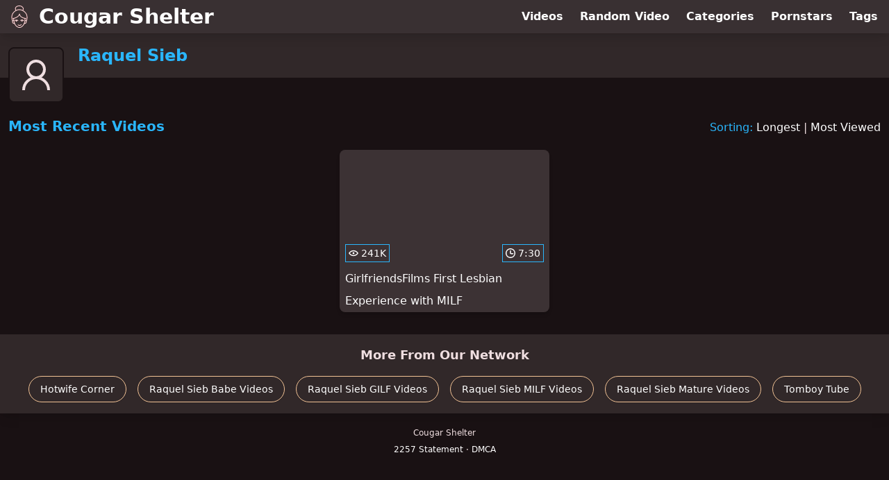

--- FILE ---
content_type: text/html; charset=utf-8
request_url: https://www.cougarshelter.com/pornstar/raquel-sieb
body_size: 9024
content:
<!DOCTYPE html>
<html lang="en">
  <head>
    <title>Most Recent Raquel Sieb Cougar Videos - Cougar Shelter</title>

    <meta charset="utf-8">
<meta name="viewport" content="width=device-width, initial-scale=1.0">

<link rel="preconnect" href="https://di.phncdn.com">
<link rel="dns-prefetch" href="https://di.phncdn.com">

<link rel="canonical" href="https://www.cougarshelter.com/pornstar/raquel-sieb">





<meta name="description" content="Discover and Watch Raquel Sieb Cougar Videos at Cougar Shelter">
<meta name="theme-color" content="#2ab6fc">
    <link rel="apple-touch-icon" sizes="180x180" href="/apple-touch-icon.png">
<link rel="apple-touch-icon" sizes="192x192" href="/images/logo/192x192-6c2b95e6c67398abfa3adb587acc2b05.png?vsn=d">
<link rel="icon" href="/favicon.ico" type="image/x-icon">
<link rel="manifest" href="/manifest.json" crossorigin="use-credentials">
<link rel="stylesheet" href="/css/app-0c0bf43dfdb755a3b962c41eb107f351.css?vsn=d">
<script src="/js/app-551b55ef96bd022845fe1d5eddd09b41.js?vsn=d" defer>
</script>
    
    <script type="application/ld+json">
  {"@context":"http://schema.org","@id":"https://www.cougarshelter.com/#website","@type":"WebSite","name":"Most Recent Raquel Sieb Cougar Videos - Cougar Shelter","url":"https://www.cougarshelter.com/"}
</script>

<script type="application/ld+json">
  {"@context":"https://schema.org/","@id":"https://www.cougarshelter.com/pornstar/raquel-sieb#webpage","@type":"WebPage","isPartOf":{"@id":"https://www.cougarshelter.com/#website"},"name":"Most Recent Raquel Sieb Cougar Videos - Cougar Shelter","speakable":{"@type":"SpeakableSpecification","xpath":["/html/head/title","/html/head/meta[@name='description']/@content"]},"url":"https://www.cougarshelter.com/pornstar/raquel-sieb"}
</script>


  
  
  

    
  </head>
  <body>
    <svg style="display: none">
  <symbol id="icon-clock" viewBox="0 0 20 20">
  <path fill="currentColor" fill-rule="evenodd" d="M18 10c0-4.411-3.589-8-8-8s-8 3.589-8 8 3.589 8 8 8 8-3.589 8-8m2 0c0 5.523-4.477 10-10 10S0 15.523 0 10 4.477 0 10 0s10 4.477 10 10m-4 1a1 1 0 0 1-1 1h-4a2 2 0 0 1-2-2V5a1 1 0 0 1 2 0v4c0 .55.45 1 1 1h3a1 1 0 0 1 1 1"/>
</symbol>
<symbol id="icon-eye" viewBox="0 -4 20 20">
  <path fill="currentColor" fill-rule="evenodd" d="M12 6c0 1.148-.895 2.077-2 2.077S8 7.147 8 6c0-1.148.895-2.077 2-2.077s2 .93 2 2.077m-2 3.923C7.011 9.924 4.195 8.447 2.399 6 4.195 3.554 7.011 2.076 10 2.076s5.805 1.478 7.601 3.925C15.805 8.447 12.989 9.924 10 9.924M10 0C5.724 0 1.999 2.417 0 6c1.999 3.584 5.724 6 10 6s8.001-2.416 10-6c-1.999-3.583-5.724-6-10-6"/>
</symbol>
<symbol id="icon-user-female" viewBox="0 0 32 32">
  <circle cx="13" cy="18" r="1" fill="currentColor" stroke="currentColor"/>
  <circle cx="19" cy="18" r="1" fill="currentColor" stroke="currentColor"/>
  <path fill="none" stroke="currentColor" stroke-miterlimit="10" stroke-width="2" d="M19.077 25H28c0-15.992-6.203-18-8.75-18l-1.125-2C11.727 5 5 7.01 5 25h8.025"/>
  <path fill="none" stroke="currentColor" stroke-miterlimit="10" stroke-width="2" d="M19 11c0 5.409-10 1.091-10 6 0 3.909 2.855 9 7 9s7-5.071 7-9"/>
</symbol>
<symbol id="icon-user-male" viewBox="0 0 32 32">
  <path fill="none" stroke="currentColor" stroke-miterlimit="10" stroke-width="2" d="M8.007 15.273A1.993 1.993 0 0 0 7 17c0 1.049.811 1.9 1.838 1.984.759 2.469 1.872 5.226 2.636 6.034 2.499 2.644 6.552 2.644 9.051 0 .764-.808 1.877-3.565 2.636-6.034A1.994 1.994 0 0 0 25 17c0-.741-.401-1.381-1-1.727V14c0-5.342-2.453-7-5-7l-1-2C10.978 5 8 8.261 8 14l.007 1.273z"/>
  <circle cx="13" cy="17" r="1" fill="currentColor" stroke="currentColor"/>
  <circle cx="19" cy="17" r="1" fill="currentColor" stroke="currentColor"/>
  <path fill="none" stroke="currentColor" stroke-miterlimit="10" stroke-width="2" d="M19 7c2.966 5.924-6.958.783-7 6"/>
</symbol>
<symbol id="icon-user-neutral" viewBox="0 0 32 32">
  <circle cx="16" cy="12" r="6" fill="none" stroke="currentColor" stroke-miterlimit="10" stroke-width="2"/>
  <path fill="none" stroke="currentColor" stroke-miterlimit="10" stroke-width="2" d="M7 27c0-4.971 4.029-9 9-9s9 4.029 9 9"/>
</symbol>

</svg>

<header>
  <div class="bg-surface-container-highest/95 fixed flex justify-center shadow-lg top-0 w-full z-10">
  <div class="flex flex-col justify-between w-full md:flex-row md:mx-auto md:max-w-grid-3 lg:max-w-grid-4 2xl:max-w-grid-5">
    <input type="checkbox" id="header-mainnav-state" name="header-mainnav-state" class="peer" style="display: none">

    <div class="flex group/wrapper h-[48px] max-w-grid-1 mx-auto w-full xs:max-w-grid-2 md:max-w-none md:mx-0 md:w-auto">
      <a class="flex font-bold group/title items-center leading-10 pl-3 text-xl xs:text-2xl md:!text-3xl hover:text-highlight-secondary" href="/">
        <svg class="inline-block fill-on-surface h-8 mr-3 stroke-highlight-secondary w-8 group-hover/title:fill-highlight-secondary" version="1.1" xmlns="http://www.w3.org/2000/svg" xmlns:xlink="http://www.w3.org/1999/xlink" preserveAspectRatio="xMidYMid meet" viewBox="0 0 640 640">
  <path fill-opacity="1" opacity="1" stroke-width="4" stroke-opacity="1" d="M382.89 425.63C379.71 426.2 376.43 426.98 373.15 428.02C367.16 429.9 360.96 432.5 354.51 435.83C352.27 436.98 349.82 437.14 347.58 436.46C345.39 435.78 343.41 434.22 342.27 431.98C341.12 429.74 340.96 427.29 341.64 425.05C342.32 422.86 343.88 420.89 346.12 419.74C355.86 414.69 365.23 411.04 374.3 408.85C383.36 406.67 392.06 405.99 400.49 406.72C409.14 407.5 417.37 409.84 425.13 413.75C432.84 417.6 440.13 423.02 446.95 430.05C448.72 431.82 449.56 434.17 449.51 436.51C449.45 438.85 448.57 441.15 446.74 442.92C444.97 444.69 442.63 445.52 440.29 445.47C437.94 445.42 435.65 444.53 433.88 442.71C428.62 437.29 423.05 433.12 417.21 430.16C412.58 427.81 407.79 426.2 402.79 425.31C403.98 426.25 405.03 427.4 405.96 428.65C408.46 432.03 409.97 436.46 409.97 441.3C409.97 446.67 408.1 451.51 405.08 455.05C402.01 458.65 397.73 460.89 392.99 460.89C388.26 460.89 383.98 458.65 380.91 455.05C377.89 451.51 376.02 446.67 376.02 441.3C376.02 436.67 377.47 432.34 379.87 428.96C379.87 428.96 379.87 428.96 379.87 428.96C381.12 427.4 382.13 426.28 382.89 425.63ZM113.78 449.11C113.57 448.7 113.36 448.23 113.2 447.76C107.73 431.25 103.1 414.84 99.51 398.59C95.91 382.34 93.41 366.3 92.27 350.52C91.12 334.53 91.33 318.8 93.2 303.39C95.08 287.97 98.62 272.86 104.09 258.12C110.91 239.69 121.22 221.87 134.09 205.31C147.37 188.18 163.36 172.4 181.02 158.85C185.96 155.05 191.02 151.46 196.22 148.02C200.96 144.9 205.86 141.87 210.81 139.06C203.62 127.6 198.98 116.61 196.54 106.09C193.88 94.48 193.93 83.49 196.22 73.28C198.05 65.16 201.28 57.6 205.7 50.62C210.29 43.39 216.17 36.82 223.05 30.99C229.45 25.57 236.74 20.78 244.66 16.67C252.73 12.5 261.48 9.06 270.65 6.41C290.86 0.52 313.2 -1.46 334.71 1.09C354.82 3.49 374.3 9.79 390.76 20.62C397.42 25 403.88 29.79 409.71 35.05C415.6 40.31 420.91 46.09 425.34 52.34C429.97 58.91 433.62 66.04 436.02 73.8C438.41 81.56 439.51 90 439.04 99.11C438.78 103.49 438.15 107.81 437.16 112.14C436.17 116.46 434.77 120.73 432.99 125C431.85 127.76 430.6 130.47 429.19 133.18C427.99 135.47 426.64 137.81 425.23 140.16C443.83 150.26 461.22 162.55 476.64 176.46C492.06 190.36 505.49 205.94 516.07 222.55C525.29 237.14 532.68 252.76 537.99 269.53C543.36 286.3 546.69 304.11 547.94 323.12C549.19 341.93 548.36 361.82 545.34 382.92C542.37 404.01 537.21 426.25 529.87 449.69C529.4 451.2 528.57 452.45 527.53 453.49C526.74 454.22 525.86 454.84 524.92 455.26C524.95 455.36 525.16 456.15 525.18 456.25C525.34 456.98 525.49 457.71 525.65 458.44C526.64 463.44 526.95 468.33 526.59 473.18C526.22 478.18 525.13 483.02 523.46 487.6C521.85 492.08 519.61 496.35 516.9 500.31C514.19 504.22 510.96 507.81 507.32 510.94C501.48 515.94 494.61 519.74 487.01 522.03C480.08 524.06 472.58 524.84 464.71 524.01C460.91 532.4 456.48 540.83 451.54 549.11C446.48 557.55 440.91 565.78 434.92 573.59C426.69 584.27 417.63 594.32 407.94 603.07C398.78 611.41 389.09 618.65 378.98 624.32C376.07 625.99 373.1 627.5 370.08 628.91C367.06 630.31 363.93 631.61 360.7 632.76C357.47 633.91 354.14 634.95 350.76 635.89C347.37 636.77 343.83 637.55 340.23 638.18C335.91 638.91 331.54 639.43 327.16 639.74C322.79 640.05 318.31 640.16 313.83 640C309.3 639.84 304.77 639.43 300.23 638.8C295.65 638.12 291.07 637.19 286.48 635.99C286.4 635.96 285.73 635.76 285.65 635.73C262.94 627.29 242.89 615.26 225.55 599.69C208.31 584.17 193.78 565.1 181.95 542.5C180.34 539.37 178.78 536.2 177.27 532.97C175.91 530.05 174.56 527.08 173.31 523.96C165.34 524.9 157.79 524.17 150.81 522.14C143.1 519.9 136.12 516.04 130.23 510.99C126.59 507.86 123.36 504.27 120.65 500.36C117.94 496.46 115.7 492.19 114.09 487.66C112.42 483.07 111.33 478.18 110.96 473.23C110.6 468.44 110.91 463.49 111.9 458.49C112.21 456.93 112.58 455.36 113.05 453.8C113.2 452.4 113.67 451.04 114.14 449.74C114.14 449.74 114.14 449.74 114.14 449.74C113.97 449.46 113.85 449.25 113.78 449.11ZM275.23 113.8C282.37 112.24 289.61 111.15 296.74 110.47C296.88 110.46 297.56 110.41 298.78 110.31C299.96 110.22 300.62 110.17 300.76 110.16C303.57 109.95 306.48 109.74 309.4 109.69C312.27 109.58 315.13 109.53 318.05 109.58C329.61 109.74 341.12 110.89 352.58 113.13C364.04 115.36 375.49 118.65 386.9 123.02C386.9 123.02 386.9 123.02 386.9 123.02C390.7 124.38 394.61 125.83 398.46 127.45C401.95 128.85 405.44 130.36 408.88 131.98C410.23 129.79 411.54 127.66 412.68 125.52C413.98 123.07 415.18 120.57 416.17 118.13C417.53 114.79 418.62 111.46 419.4 108.13C420.18 104.79 420.7 101.46 420.86 98.12C421.22 91.25 420.39 84.95 418.57 79.11C416.74 73.28 413.93 67.86 410.44 62.86C406.74 57.6 402.27 52.76 397.21 48.28C392.16 43.75 386.59 39.64 380.76 35.78C366.59 26.46 349.66 21.04 332.06 19.01C313.15 16.87 293.52 18.65 275.65 23.85C267.73 26.15 260.18 29.11 253.2 32.71C246.43 36.2 240.18 40.26 234.77 44.9C229.4 49.48 224.77 54.58 221.22 60.16C217.84 65.47 215.34 71.2 213.98 77.29C212.21 85.21 212.27 93.91 214.61 103.23C216.74 111.77 220.76 120.83 226.9 130.42C231.12 128.44 235.39 126.61 239.61 124.9C244.19 123.02 248.83 121.35 253.36 119.84C253.36 119.84 253.38 119.84 253.41 119.84L253.41 119.84C263.1 116.89 270.37 114.88 275.23 113.8ZM527.63 377.81C530.13 358.91 530.81 341.04 529.71 324.22C528.57 306.77 525.49 290.42 520.65 275.1C515.76 259.79 509.09 245.52 500.65 232.24C490.55 216.3 477.53 201.41 462.47 188.13C447.21 174.64 429.87 162.81 411.43 153.33C410.76 153.33 410.03 153.28 409.35 153.13C408.62 152.97 407.89 152.71 407.21 152.34C407.2 152.34 407.12 152.3 407.11 152.29C402.47 149.79 397.84 147.5 393.26 145.36C388.62 143.23 384.04 141.3 379.4 139.58C366.48 135.1 353.31 131.82 340.18 129.9C327.47 128.02 314.82 127.4 302.47 128.23C294.61 128.85 286.69 130.05 278.78 131.72C270.86 133.44 262.89 135.68 254.97 138.49C254.97 138.49 254.93 138.49 254.92 138.49C244.04 142.4 233.26 147.34 222.84 153.13C212.21 159.01 201.95 165.78 192.16 173.23C175.81 185.78 161.07 200.26 148.78 216.04C136.95 231.25 127.53 247.6 121.28 264.38C116.28 277.81 113.05 291.61 111.33 305.78C109.61 319.95 109.4 334.43 110.49 349.17C111.48 362.5 113.46 376.09 116.33 389.9C119.04 402.97 122.53 416.2 126.59 429.58C128.98 426.93 131.64 424.32 134.61 421.88C138.1 418.96 142.06 416.15 146.38 413.49C146.74 413.28 147.11 413.07 147.53 412.92C147.54 412.91 147.62 412.87 147.63 412.86C147.16 407.5 146.74 402.03 146.38 396.51C146.07 391.2 145.81 385.73 145.6 380.16C143.98 380.52 142.21 380.83 140.39 381.25C137.99 381.72 135.7 382.19 133.57 382.6C133.56 382.6 133.52 382.6 133.52 382.6C131.07 383.07 128.67 382.45 126.74 381.15C124.82 379.84 123.41 377.81 122.94 375.31C122.94 375.31 122.94 375.27 122.94 375.26C122.47 372.81 123.1 370.42 124.4 368.49C125.7 366.56 127.73 365.16 130.23 364.69C152.99 360.36 174.45 355 194.24 348.18C213.98 341.51 232.01 333.33 247.84 323.33C263.31 313.59 276.74 302.08 287.73 288.44C298.67 274.84 307.16 259.17 312.73 240.99C313.46 238.59 315.13 236.72 317.16 235.63C319.19 234.53 321.69 234.22 324.09 234.95C325.76 235.47 327.16 236.41 328.26 237.6C329.3 238.8 330.08 240.31 330.34 241.87C330.34 241.89 330.39 242.02 330.39 242.03C333.41 259.58 339.61 275 348.78 288.54C357.94 302.08 370.03 313.75 384.82 323.7C400.03 333.91 418.1 342.4 438.67 349.27C459.3 356.15 482.42 361.46 507.84 365.36C510.34 365.73 512.42 367.08 513.78 368.96C515.18 370.83 515.81 373.23 515.44 375.73C515.08 378.23 513.72 380.31 511.85 381.67C509.97 383.07 507.58 383.7 505.08 383.33C502.42 382.92 499.66 382.5 496.85 382.03C494.66 381.67 492.47 381.3 490.29 380.89C490.18 386.41 490.03 391.72 489.77 396.93C489.56 402.29 489.24 407.5 488.93 412.55C488.98 412.57 489.35 412.69 489.4 412.71C489.92 412.92 490.44 413.18 490.91 413.44C496.59 416.87 501.48 420.57 505.7 424.43C509.35 427.97 512.53 431.56 515.18 435.21C515.18 435.21 515.18 435.21 515.18 435.21C521.88 409.03 526.03 389.9 527.63 377.81ZM418.98 361.67C402.47 355.26 387.63 347.71 374.61 338.96C361.28 330 349.82 319.79 340.44 308.23C331.69 297.45 324.71 285.47 319.66 272.24C312.84 285.78 304.35 297.81 294.35 308.59C283.67 320.05 271.28 330.05 257.42 338.8C244.04 347.24 229.24 354.48 213.36 360.73C197.79 366.82 181.12 371.93 163.57 376.25C164.45 408.54 167.79 437.76 173.41 463.91C179.14 490.47 187.32 513.85 197.84 534.11C208.52 554.64 221.69 571.93 237.21 585.94C252.84 600.05 270.86 610.89 291.22 618.54C295.13 619.58 298.98 620.36 302.79 620.89C306.64 621.46 310.44 621.77 314.19 621.93C317.99 622.03 321.85 621.98 325.65 621.67C329.45 621.41 333.26 620.94 337.06 620.26C340.13 619.74 343.05 619.11 345.96 618.33C348.83 617.55 351.64 616.72 354.35 615.73C357.06 614.74 359.71 613.65 362.32 612.45C364.92 611.25 367.42 609.95 369.87 608.54C378.83 603.44 387.53 596.93 395.81 589.43C404.56 581.46 412.79 572.34 420.29 562.55C428.26 552.19 435.34 541.15 441.33 529.95C447.42 518.59 452.37 507.14 455.96 496.09C458.62 487.86 460.96 479.22 462.94 470C464.92 460.78 466.59 451.04 467.94 440.78C469.19 431.2 470.13 421.04 470.86 410.31C471.59 399.79 472.01 388.85 472.16 377.4C472.16 377.4 472.16 377.4 472.16 377.4C447.51 371.11 429.78 365.87 418.98 361.67ZM136.74 445.83C132.89 451.09 130.49 456.56 129.4 461.93C128.72 465.21 128.57 468.49 128.78 471.72C129.04 475.05 129.77 478.28 130.86 481.35C131.95 484.38 133.46 487.24 135.29 489.9C137.11 492.55 139.3 494.95 141.8 497.08C145.34 500.1 149.45 502.5 154.04 504.06C157.84 505.36 162.01 506.09 166.33 506.09C162.58 495.16 159.3 483.59 156.54 471.35C153.83 459.22 151.59 446.46 149.82 433.07C149.82 433.07 149.82 433.07 149.82 433.07C143.29 438.63 138.93 442.88 136.74 445.83ZM486.74 436.88C486.54 438.75 486.28 440.78 486.02 442.97C484.61 453.91 482.84 464.17 480.76 473.91C478.67 483.65 476.17 492.81 473.36 501.61C472.99 502.81 472.63 503.85 472.32 504.74C472.27 504.88 471.85 505.96 471.8 506.09C475.96 505.99 479.92 505.26 483.57 503.96C487.99 502.4 492.01 500.05 495.44 497.08C497.89 494.95 500.08 492.55 501.95 489.9C503.78 487.24 505.29 484.38 506.38 481.35C507.47 478.28 508.2 475.05 508.46 471.72C508.72 468.49 508.52 465.21 507.84 461.93C506.74 456.51 504.35 451.04 500.44 445.73C497.11 441.25 492.73 436.93 487.16 432.92C487.16 432.92 487.16 432.92 487.16 432.92C486.91 435.29 486.77 436.61 486.74 436.88ZM364.24 543.75C365.96 541.98 368.26 541.09 370.55 541.09C372.89 541.04 375.18 541.93 377.01 543.65C377.01 543.65 377.05 543.69 377.06 543.7C378.83 545.42 379.71 547.71 379.71 550C379.77 552.34 378.88 554.64 377.16 556.46C370.34 563.44 363.05 568.85 355.34 572.76C347.58 576.67 339.35 579.01 330.7 579.79C322.32 580.57 313.57 579.84 304.51 577.66C295.44 575.47 286.02 571.82 276.33 566.77C276.32 566.77 276.28 566.77 276.28 566.77C274.09 565.62 272.53 563.65 271.85 561.46C271.17 559.27 271.33 556.77 272.47 554.53C272.47 554.53 272.47 554.48 272.47 554.48C273.62 552.29 275.6 550.73 277.79 550.05C279.97 549.37 282.47 549.53 284.66 550.68C284.67 550.68 284.71 550.68 284.71 550.68C292.89 554.95 300.7 558.02 308.1 559.84C315.44 561.67 322.42 562.29 329.04 561.67C335.44 561.09 341.59 559.32 347.42 556.3C353.36 553.39 358.88 549.22 364.19 543.8C364.19 543.8 364.19 543.8 364.19 543.8L364.19 543.8C364.22 543.77 364.24 543.75 364.24 543.75ZM185.18 447.66C182.84 447.71 180.55 446.82 178.72 445.1C176.95 443.33 176.02 441.04 175.96 438.7C175.91 436.35 176.8 434.06 178.52 432.24C185.34 425.26 192.63 419.84 200.34 415.94C208.1 412.03 216.33 409.69 224.97 408.91C233.36 408.13 242.11 408.85 251.17 411.04C260.23 413.23 269.66 416.88 279.35 421.93C281.59 423.07 283.1 425.05 283.83 427.24C284.51 429.43 284.4 431.82 283.26 434.01C283.2 434.11 283.2 434.17 283.15 434.27C282.01 436.41 280.08 437.92 277.89 438.59C275.7 439.27 273.31 439.17 271.12 438.02C271.02 437.97 270.96 437.97 270.91 437.92C264.51 434.58 258.36 431.98 252.37 430.16C249.04 429.11 245.81 428.33 242.63 427.76C243.78 428.7 244.77 429.84 245.65 431.09C248.05 434.48 249.51 438.8 249.51 443.49C249.51 448.85 247.63 453.7 244.61 457.24C241.54 460.83 237.27 463.07 232.53 463.07C227.79 463.07 223.52 460.83 220.44 457.24C217.42 453.7 215.55 448.85 215.55 443.49C215.55 438.65 217.06 434.22 219.56 430.83C220.49 429.58 221.54 428.44 222.73 427.5C217.73 428.33 212.94 429.95 208.31 432.34C202.42 435.31 196.85 439.53 191.59 444.9C191.59 444.9 191.59 444.9 191.59 444.9C188.88 446.7 186.74 447.62 185.18 447.66Z"></path>
</svg>
        Cougar Shelter
      </a>

      <label class="font-bold leading-relaxed ml-auto px-3 text-3xl md:hidden peer-checked:group-[]/wrapper:text-highlight-secondary" for="header-mainnav-state">
        ☰
      </label>
    </div>

    <nav class="bg-surface-container-highest/95 border-surface-container-high border-t-2 flex-wrap hidden max-w-grid-1 mx-auto shadow-lg w-full px-1 xs:max-w-grid-2 md:bg-inherit md:border-t-0 md:flex md:mx-0 md:max-w-none md:shadow-none md:w-auto peer-checked:flex">
      <div class="group">
        <a class="block font-bold leading-8 px-2 md:leading-12 lg:px-3 group-hover:text-highlight-secondary" href="/videos">
          Videos
        </a>
      </div>

      <div class="group">
        <span class="block font-bold leading-8 px-2 md:leading-12 lg:px-3 group-hover:text-highlight-secondary" data-href="L3ZpZGVvL3JhbmRvbQ==">
          Random Video
        </span>
      </div>

      <div class="basis-full w-0 sm:hidden"></div>

      <div class="group" data-flyout="categories">
        <a class="block font-bold leading-8 px-2 md:leading-12 lg:px-3 group-hover:text-highlight-secondary" href="/categories">
          Categories
        </a>
        
      </div>

      <div class="group" data-flyout="pornstars">
        <a class="block font-bold leading-8 px-2 md:leading-12 lg:px-3 group-hover:text-highlight-secondary" href="/pornstars">
          Pornstars
        </a>
        
      </div>

      <div class="group" data-flyout="tags">
        <a class="block font-bold leading-8 px-2 md:leading-12 lg:px-3 group-hover:text-highlight-secondary" href="/tags">
          Tags
        </a>
        
      </div>
    </nav>
  </div>
</div>
  <div class="bg-surface-container-high min-h-16 pt-4 md:mb-10">
  <div class="max-w-grid mx-auto pl-20 relative md:pl-28">
    <div class="absolute bg-surface-container-high border-2 border-background h-12 left-3 p-1.5 rounded-lg w-12 -top-2 md:h-20 md:top-1 md:w-20">
      <svg class="h-full w-full">
  <use href="#icon-user-neutral"></use>
</svg>
    </div>
    <a href="/pornstar/raquel-sieb">
      <h1 class="font-bold text-2xl text-highlight-primary">Raquel Sieb</h1>
    </a>
  </div>
</div>
</header>

<main><script type="application/ld+json">
  {"@context":"https://schema.org/","@type":"Person","name":"Raquel Sieb","url":"https://www.cougarshelter.com/pornstar/raquel-sieb"}
</script>

<script type="application/ld+json">
  {"@context":"https://schema.org","@type":"BreadcrumbList","itemListElement":[{"@type":"ListItem","item":"https://www.cougarshelter.com/pornstars","name":"Pornstars","position":1},{"@type":"ListItem","name":"Raquel Sieb","position":2}],"name":"Breadcrumb Trail"}
</script>
<section class="align-center flex flex-wrap justify-between">
  <h2 class="font-bold text-highlight-primary text-xl w-full lg:w-auto">Most Recent Videos</h2>

  <div class="mt-3 lg:mt-auto">
    <span class="text-highlight-primary">Sorting:</span>
    <a href="/pornstar/raquel-sieb?sort=longest">Longest</a> | <a href="/pornstar/raquel-sieb?sort=most_viewed">Most Viewed</a>
  </div>

  <div class="flex flex-wrap grow justify-center mt-3 -mx-2 w-full">
    <div class="max-w-grid-1 p-2 w-grid">
      <a class="bg-surface-container-highest block rounded-lg shadow-md hover:bg-highlight-primary hover:text-inverse-on-surface" href="/video/pornhub/ph58beec178508e/girlfriendsfilms-first-lesbian-experience-with-milf" title="GirlfriendsFilms First Lesbian Experience with MILF">
  <div class="overflow-hidden pt-[56.25%] relative rounded-t-lg w-full">
    <img class="absolute contain-intrinsic-320-180 content-auto left-0 top-0 w-full hover:scale-105" src="data:image/svg+xml,%3Csvg%20xmlns='http://www.w3.org/2000/svg'%20viewBox='0%200%2016%209'%3E%3C/svg%3E" data-lazy-src="https://di.phncdn.com/videos/201703/07/108832062/original/(m=eaAaGwObaaamqv)(mh=zfAA1u-ytNEXHXQ6)4.jpg" alt="GirlfriendsFilms First Lesbian Experience with MILF">

    <div class="absolute bg-surface-container-highest bg-opacity-70 border border-highlight-primary bottom-2 font-sans leading-4 left-2 p-1 text-nowrap text-on-surface text-sm">
      <svg class="h-3.5 inline-block -mt-0.5 w-3.5">
  <use href="#icon-eye"></use>
</svg>
      241K
    </div>

    <div class="absolute bg-surface-container-highest bg-opacity-70 border border-highlight-primary bottom-2 font-sans leading-4 p-1 right-2 text-nowrap text-on-surface text-sm">
      <svg class="h-3.5 inline-block -mt-0.5 w-3.5">
  <use href="#icon-clock"></use>
</svg>
      7:30
    </div>
  </div>

  <div class="leading-loose overflow-hidden px-2 text-ellipsis text-nowrap">
    GirlfriendsFilms First Lesbian Experience with MILF
  </div>
</a>
    </div>
  </div>
</section>

<script type="application/ld+json">
  {"@context":"https://schema.org","@id":"pornstar-raquel-sieb-videos-most_recent","@type":"ItemList","itemListElement":[{"@type":"ListItem","name":"GirlfriendsFilms First Lesbian Experience with MILF","position":1,"url":"https://www.cougarshelter.com/video/pornhub/ph58beec178508e/girlfriendsfilms-first-lesbian-experience-with-milf"}],"name":["Most Recent"," Videos"]}
</script>

</main>

<footer>
  
  <section class="bg-surface-container-high flex flex-col px-4 shadow-lg text-center">
  
  <h3 class="basis-full font-bold text-lg mx-auto mt-4">More From Our Network</h3>
  <div class="flex flex-wrap justify-center mx-auto my-2">
    <a class="border border-tertiary-container hover:bg-tertiary-container hover:border-tertiary-fixed hover:shadow-lg hover:text-on-tertiary-fixed m-2 px-4 py-2 rounded-full shadow-sm text-center text-on-surface text-sm transition-all" target="_blank" href="https://www.hotwifecorner.com/" rel="noopener sponsored" title="Discover and Watch Hotwife Videos at Hotwife Corner">
      Hotwife Corner
    </a><a class="border border-tertiary-container hover:bg-tertiary-container hover:border-tertiary-fixed hover:shadow-lg hover:text-on-tertiary-fixed m-2 px-4 py-2 rounded-full shadow-sm text-center text-on-surface text-sm transition-all" target="_blank" href="https://www.babeshelter.com/pornstar/raquel-sieb" rel="noopener sponsored" title="Discover and Watch Raquel Sieb Babe Videos at Babe Shelter">
      Raquel Sieb Babe Videos
    </a><a class="border border-tertiary-container hover:bg-tertiary-container hover:border-tertiary-fixed hover:shadow-lg hover:text-on-tertiary-fixed m-2 px-4 py-2 rounded-full shadow-sm text-center text-on-surface text-sm transition-all" target="_blank" href="https://www.gilflodge.com/pornstar/raquel-sieb" rel="noopener sponsored" title="Discover and Watch Raquel Sieb GILF Videos at GILF Lodge">
      Raquel Sieb GILF Videos
    </a><a class="border border-tertiary-container hover:bg-tertiary-container hover:border-tertiary-fixed hover:shadow-lg hover:text-on-tertiary-fixed m-2 px-4 py-2 rounded-full shadow-sm text-center text-on-surface text-sm transition-all" target="_blank" href="https://www.milflodge.com/pornstar/raquel-sieb" rel="noopener sponsored" title="Discover and Watch Raquel Sieb MILF Videos at MILF Lodge">
      Raquel Sieb MILF Videos
    </a><a class="border border-tertiary-container hover:bg-tertiary-container hover:border-tertiary-fixed hover:shadow-lg hover:text-on-tertiary-fixed m-2 px-4 py-2 rounded-full shadow-sm text-center text-on-surface text-sm transition-all" target="_blank" href="https://www.maturelodge.com/pornstar/raquel-sieb" rel="noopener sponsored" title="Discover and Watch Raquel Sieb Mature Videos at Mature Lodge">
      Raquel Sieb Mature Videos
    </a><a class="border border-tertiary-container hover:bg-tertiary-container hover:border-tertiary-fixed hover:shadow-lg hover:text-on-tertiary-fixed m-2 px-4 py-2 rounded-full shadow-sm text-center text-on-surface text-sm transition-all" target="_blank" href="https://www.tomboytube.com/" rel="noopener sponsored" title="Discover and Watch Tomboy Videos at Tomboy Tube">
      Tomboy Tube
    </a>
  </div>
</section>
  <div class="py-4 text-center text-xs/loose">
  <p>Cougar Shelter</p>
  <p>
    <span data-href="L2xlZ2FsLzIyNTc=">
      2257 Statement
    </span>
    &middot;
    <span data-href="L2xlZ2FsL2RtY2E=">
      DMCA
    </span>
  </p>
</div>
</footer>


  <script defer src="https://static.cloudflareinsights.com/beacon.min.js/vcd15cbe7772f49c399c6a5babf22c1241717689176015" integrity="sha512-ZpsOmlRQV6y907TI0dKBHq9Md29nnaEIPlkf84rnaERnq6zvWvPUqr2ft8M1aS28oN72PdrCzSjY4U6VaAw1EQ==" data-cf-beacon='{"version":"2024.11.0","token":"33a1fa3d5d264664b40e2814b605b47f","r":1,"server_timing":{"name":{"cfCacheStatus":true,"cfEdge":true,"cfExtPri":true,"cfL4":true,"cfOrigin":true,"cfSpeedBrain":true},"location_startswith":null}}' crossorigin="anonymous"></script>
</body>
</html>